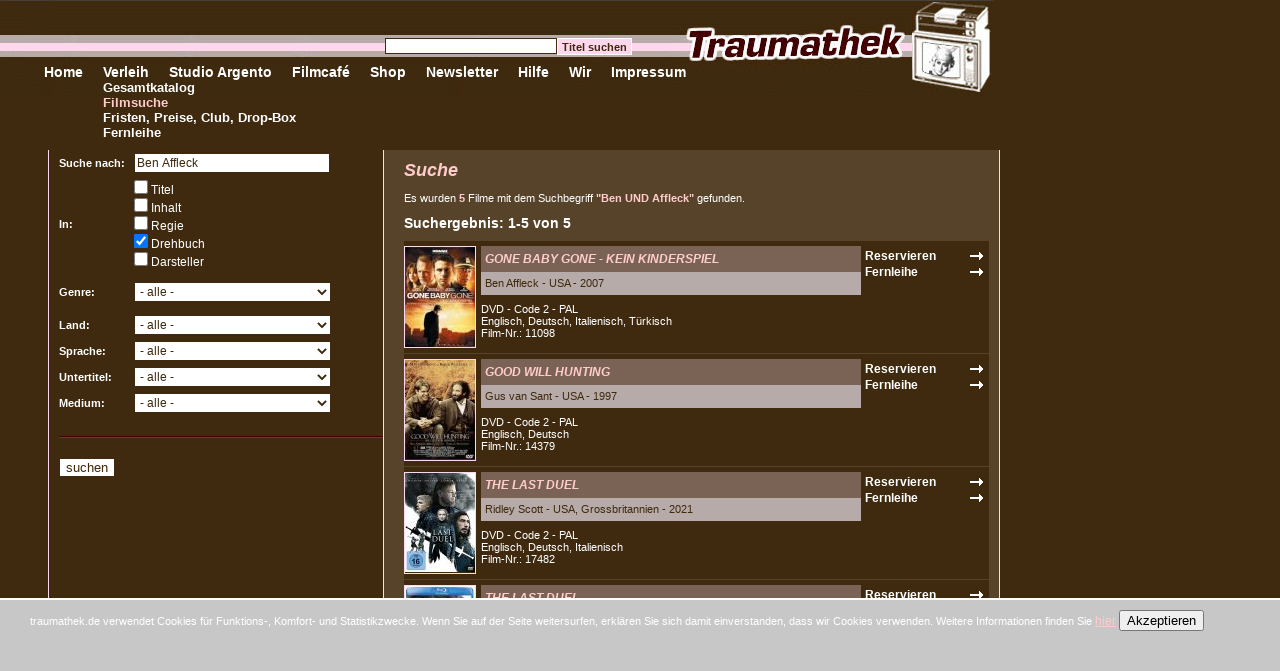

--- FILE ---
content_type: text/html; charset=iso-8859-1
request_url: https://www.traumathek.de/ic/page/45/shop_form%5Baction%5D/search/shop_form%5Bsearch_word%5D/Ben+Affleck/shop_form%5Bsearch_text%5D%5B16%5D/true/shop-suche.html
body_size: 8079
content:
<!DOCTYPE html PUBLIC "-//W3C//DTD XHTML 1.0 Transitional//EN" "http://www.w3.org/TR/xhtml1/DTD/xhtml1-transitional.dtd">
<html xmlns="http://www.w3.org/1999/xhtml" xml:lang="de">
    <head>
        
        <title>t r a u m a t h e k - Filmsuche</title>
        <meta http-equiv="Description" name="Description" lang="de" content="Willkommen in der Videothek für internationale Filmkunst!" />
        <meta http-equiv="Keywords" name="Keywords" lang="de" content="Ausleihen, DVD, Video, Videothek, Cinethek, Cineasten, Kinofilme, Filmarchiv, Film Reservieren, Trailer, Filmkritik, Review, Filmtipps, Film, DVD, Videothek, Verleih, Anime, Bollywood, Trashfilme, Exploitation, Horrorfilm, Hollywood, Cartoons, Animationen, Melodramen, Komödien, Arthouse Kino, Kunstfilm, Videos, Originalfassungen, ungeschnittene Filme, Absurdes, Obskures, Rares, Filmgeschichte, Stummfilme, Thriller, Krimis, Western, Vampirfilme, Action, Filmnoir, asiatisches Kino, indisches Kino, Hongkong-Filme, Japanisches KIno, Klassiker, Slapstick, Beat Cinema, Dokumentarfilme, Musikfilme, Musicals, Musikvideos, Musikkonzerte, Kauf-Dvds, Filmmagazine, Filmbücher, Filmplakate, Geschenkgutscheine, Filmpostkarten, Autorenkino, Erotikfilme,  Independentkino, Import-DVDs, Weltkino, World Cinema, Experimentalfim, Kunstfilm,  Science Fiction, Endzeitfilme, B-Movies, Low Budget Filme, Z-Movies, Roadmovies, Fantasy, Kinderfilme, Jugendfilme, KungFu Filme, Stummfilme, Puppenfilme, Kurzfilme, Französisches Kino, Lateinamerikanisches Kino, Spanische Filme, Australien, Neuseeland, Osteuropäisches Kino, Türkische Filme, Bikerfilme, Zombies, Splatter,  Kostümfilme, Queer Cinema, Schwul, Lesbisch, TV-Serien, Fernsehserien, Europäisches Kino, Korea, New Hollywood, Paranoia, Polithriller, Mystery, Surreal, Avantgarde, Blockbuster, Russisches Kino, Deutscher Film, Kriegsfilm, Sportfilm, Underground, Eastern, TV-Filme, Oscars, Cannes, Berlinale, Venedig, Abenteuerfilm, Comicverfilmungen, Blaxploitation, James Bond, Agenten, Katastrophenfilm, Schwertkampf, Walt Disney, Ghibli Studio, Zeichentrick, Mondofilm, Mockumentary, Troma, Defa-Kino, DDR-Kino, Heimatfilm, True Crime, Bio-Pic, Coming Of Age, Liebesfilm, Monumentalfilm, Sandalenfilm, Shakespeare, Sozialdrama, Burlesque, Gay, Gender, Travestie, Transsexualität, Geisterfilm, Hammer Studios, Gothic Horror, Hexen, Satanisten, Teufel, Mad Scientist, Monsterfilm, Slasher, Psycho, Werwölfe, Kannibalen, Familienfilm, Märchen, Kriminalfilme, Monty Python, Laurel & Hardy, Charlie Chaplin, Parodie, Satire, Romantik, Schwarze Serie, Screwball Comedy, Stand Up Comedy, Tragikomödie, Shaw Brothers, Videokunst, Musik, Live-Konzerte, Clips, Cyberpunk, Zeitreise, Gangsterfilme, Giallo, Heist, italienische Polizeifilme, Justizthriller, Mafia, Kidnapping, Entführung, Whodunit, Neo-Noir, True Crime, Serialkiller, Amateurfilm, Black Cinema, Arabien, Afrika, Sonntagslounge, Trailer" />
                        
        <link rel="shortcut icon" href="/favicon.ico" />
        
        <meta http-equiv="Content-Type" content="text/html; charset=iso-8859-1" />
        <meta name="generator" content="intercoaster cms v2.6.0, (c) 2000 - 2020 intercoaster.de" />
        <meta name="author" content="traumathek" />
        
        <meta name="robots" content="index,follow" />
        <meta name="revisit-after" content="5 days" />
        <meta name="audience" content="all" />
        <meta name="publisher" content="traumathek.de" />
        <meta name="copyright" content="traumathek" />
        <meta name="Content-Language" content="de" />
        <link rel="stylesheet" type="text/css" href="https://www.traumathek.de/ic/page/51/css-page.html" />
        
        <script type="text/javascript">
            function submit_search(page) {
                var fo = document.getElementById('searchform');
                if (!fo) return;
                var field = fo.elements['shop_form[search_page]'];
                if (!field) return;
                if (page) field.value = page;
                fo.submit();
            } 
        </script>
    </head>
    
    <body>
        <table border="0" cellpadding="0" cellspacing="0" class="tblhead">
            <tr>
                <td><div class="navitop">
<a href="https://www.traumathek.de/ic/page/38/traumathek-home-de.html"  onfocus="if(this.blur)this.blur();"> </a>
	<div class="navisub">
	
	</div>
</div><div class="navitop">
<a href="https://www.traumathek.de/ic/page/38/traumathek-home-de.html"  onfocus="if(this.blur)this.blur();">Home</a>
	<div class="navisub">
	
	</div>
</div><div class="navitop">
<a href="https://www.traumathek.de/ic/page/7/verleih-shop.html"  onfocus="if(this.blur)this.blur();">Verleih</a>
	<div class="navisub">
	<a href="https://www.traumathek.de/ic/page/7/verleih-shop.html"  onfocus="if(this.blur)this.blur();" class="sub">Gesamtkatalog</a><br style="clear:both" /><a href="https://www.traumathek.de/ic/page/45/shop-suche.html"  onfocus="if(this.blur)this.blur();" class="subact">Filmsuche</a><br style="clear:both" /><a href="https://www.traumathek.de/ic/page/22/verleih-fristen-preise-club.html"  onfocus="if(this.blur)this.blur();" class="sub">Fristen, Preise, Club, Drop-Box</a><br style="clear:both" /><a href="https://www.traumathek.de/ic/page/24/fernleihe.html"  onfocus="if(this.blur)this.blur();" class="sub">Fernleihe</a><br style="clear:both" />
	</div>
</div><div class="navitop">
<a href="https://www.traumathek.de/ic/page/806/veranstaltungen-aktuell.html"  onfocus="if(this.blur)this.blur();">Studio Argento</a>
	<div class="navisub">
	
	</div>
</div><div class="navitop">
<a href="https://www.traumathek.de/ic/page/226/filmcafe.html"  onfocus="if(this.blur)this.blur();">Filmcafé</a>
	<div class="navisub">
	
	</div>
</div><div class="navitop">
    <a href="http://shop.traumathek.de" target="_blank"  onfocus="if(this.blur)this.blur();">Shop</a>
</div><div class="navitop">
<a href="https://www.traumathek.de/ic/page/363/newsletter-auswahl.html"  onfocus="if(this.blur)this.blur();">Newsletter</a>
	<div class="navisub">
	
	</div>
</div><div class="navitop">
<a href="https://www.traumathek.de/ic/page/31/hilfe.html"  onfocus="if(this.blur)this.blur();">Hilfe</a>
	<div class="navisub">
	
	</div>
</div><div class="navitop">
<a href="https://www.traumathek.de/ic/page/8/philosophie.html"  onfocus="if(this.blur)this.blur();">Wir</a>
	<div class="navisub">
	
	</div>
</div><div class="navitop">
<a href="https://www.traumathek.de/ic/page/30/impressum.html"  onfocus="if(this.blur)this.blur();">Impressum</a>
	<div class="navisub">
	
	</div>
</div></td>
            </tr>
        </table>
        
        <div id="qsearch">
            <form action="https://www.traumathek.de/ic/page/45/shop-suche.html" method="post">
                <input type="hidden" name="_form_sent" value="suche_start" />
                <input type="hidden" name="shop_form[action]" value="search" />
                <input type="text" name="shop_form[search_word]" class="field" /><input type="submit" name="submit" value="Titel suchen" class="button" />
            </form>
        </div>
        
        

        
        <table border="0" cellpadding="0" cellspacing="0" class="cols">
<tr>
	<td class="col1"></td>
	<td class="col2">
		<form action="https://www.traumathek.de/ic/page/45/shop-suche.html" method="post" id="searchform">
		<table border="0" cellpadding="0" cellspacing="0" class="tblsearch">
		<tr>
			<th>Suche nach:</th>
			<td><input type="text" name="shop_form[search_word]" value="Ben Affleck" /></td>
		</tr>
		<tr>
			<th>In:</th>
			<td>
				<input type="checkbox" name="shop_form[search_text][name,11,20]" value="true" class="cb"  /> Titel<br />
				<input type="checkbox" name="shop_form[search_text][descr_short,descr_long]" value="true" class="cb"  /> Inhalt<br />
				<input type="checkbox" name="shop_form[search_text][6]" value="true" class="cb"  /> Regie<br />
				<input type="checkbox" name="shop_form[search_text][16]" value="true" class="cb"  checked="checked" /> Drehbuch<br />
				<input type="checkbox" name="shop_form[search_text][14]" value="true" class="cb"  /> Darsteller<br />

			</td>
		</tr>

		<tr>
			<th>Genre:</th>
			<td style="padding-top:10px;padding-bottom:10px"><select name="shop_form[search_att][cat]">
				<option value="">- alle -</option><option value="77">           Toptitel </option>
<option value="110">          Neuheiten (ohne Toptitel)</option>
<option value="492">          Top 10 der Traumathekler 2025</option>
<option value="477">         Top 10 der Traumathekler 2024</option>
<option value="460">        Top 10 der Traumathekler 2023</option>
<option value="445">       Top 10 der Traumathekler 2022</option>
<option value="420">      Top 10 der Traumathekler 2021</option>
<option value="360">     Top 10 der Traumathekler 2020</option>
<option value="277">    Top 10 der Traumathekler 2019</option>
<option value="256">   Top 10 der Traumathekler 2018</option>
<option value="246">  Top 10 der Traumathekler 2017</option>
<option value="179"> Top 10 der Traumathekler 2016 </option>
<option value="87"> Unsere Tipps</option>
<option value="88">&nbsp;&nbsp;&nbsp;&nbsp;       Tipps Karin (Inhaberin/Crew)</option>
<option value="224">&nbsp;&nbsp;&nbsp;&nbsp;      Tipps Florian (Crew/Autor)</option>
<option value="225">&nbsp;&nbsp;&nbsp;&nbsp;     Tipps Fabiola (Crew)</option>
<option value="184">&nbsp;&nbsp;&nbsp;&nbsp;    Tipps Mark Sikora (Autor)</option>
<option value="186">&nbsp;&nbsp;&nbsp;&nbsp;    Tipps Nils Bothmann (Autor)</option>
<option value="405">&nbsp;&nbsp;&nbsp;&nbsp;    Tipps Ralf Drost (Autor)</option>
<option value="442">&nbsp;&nbsp;&nbsp;&nbsp;   Tipps Jana Hollstein (Autorin)</option>
<option value="96">&nbsp;&nbsp;&nbsp;&nbsp; Tipps Patrick Bennat (Autor)</option>
<option value="227">&nbsp;&nbsp;&nbsp;&nbsp;Tipps Christoph (Administrator)</option>
<option value="123">Awards</option>
<option value="343">&nbsp;&nbsp;&nbsp;&nbsp;Berlinale - Goldener B&auml;r - ab 2000</option>
<option value="140">&nbsp;&nbsp;&nbsp;&nbsp;Berlinale - Goldener B&auml;r - vor 2000</option>
<option value="128">&nbsp;&nbsp;&nbsp;&nbsp;Cannes - Goldene Palme</option>
<option value="237">&nbsp;&nbsp;&nbsp;&nbsp;Oscar - Bester Film</option>
<option value="264">&nbsp;&nbsp;&nbsp;&nbsp;Venedig - Goldener L&ouml;we - ab 2000</option>
<option value="265">&nbsp;&nbsp;&nbsp;&nbsp;Venedig - Goldener L&ouml;we - vor 2000</option>
<option value="444">BFI / Sight &amp; Sound: Die 100 Besten Filme</option>
<option value="117">Nachrufe</option>
<option value="172">&nbsp;&nbsp;&nbsp;&nbsp;Arthur Penn</option>
<option value="169">&nbsp;&nbsp;&nbsp;&nbsp;Christoph Schlingensief</option>
<option value="238">&nbsp;&nbsp;&nbsp;&nbsp;Christopher Lee</option>
<option value="181">&nbsp;&nbsp;&nbsp;&nbsp;Claude Chabrol</option>
<option value="139">&nbsp;&nbsp;&nbsp;&nbsp;David Carradine</option>
<option value="159">&nbsp;&nbsp;&nbsp;&nbsp;Dennis Hopper</option>
<option value="240">&nbsp;&nbsp;&nbsp;&nbsp;Emmanuelle Riva </option>
<option value="319">&nbsp;&nbsp;&nbsp;&nbsp;Ennio Morricone</option>
<option value="158">&nbsp;&nbsp;&nbsp;&nbsp;Eric Rohmer</option>
<option value="166">&nbsp;&nbsp;&nbsp;&nbsp;Frank Giering</option>
<option value="242">&nbsp;&nbsp;&nbsp;&nbsp;George A. Romero</option>
<option value="243">&nbsp;&nbsp;&nbsp;&nbsp;Harry Dean Stanton</option>
<option value="239">&nbsp;&nbsp;&nbsp;&nbsp;Jeanne Moreau</option>
<option value="241">&nbsp;&nbsp;&nbsp;&nbsp;Jerry Lewis</option>
<option value="142">&nbsp;&nbsp;&nbsp;&nbsp;Max von Sydow</option>
<option value="312">&nbsp;&nbsp;&nbsp;&nbsp;Michel Piccoli</option>
<option value="136">&nbsp;&nbsp;&nbsp;&nbsp;Paul Newman</option>
<option value="216">&nbsp;&nbsp;&nbsp;&nbsp;Philip Seymour Hoffman   </option>
<option value="182">&nbsp;&nbsp;&nbsp;&nbsp;Ray Harryhausen</option>
<option value="108">&nbsp;&nbsp;&nbsp;&nbsp;Robert Altman</option>
<option value="199">&nbsp;&nbsp;&nbsp;&nbsp;Sidney Lumet</option>
<option value="122">&nbsp;&nbsp;&nbsp;&nbsp;Sydney Pollack</option>
<option value="173">&nbsp;&nbsp;&nbsp;&nbsp;Tony Curtis</option>
<option value="244">&nbsp;&nbsp;&nbsp;&nbsp;Umberto Lenzi</option>
<option value="97">Retrospektiven</option>
<option value="112">&nbsp;&nbsp;&nbsp;&nbsp;&quot;Death Proof&quot; Paten / Car Chase </option>
<option value="193">&nbsp;&nbsp;&nbsp;&nbsp;Apokalypse - Der Endzeitfilm</option>
<option value="311">&nbsp;&nbsp;&nbsp;&nbsp;Clint Eastwood zum 90. Geburtstag</option>
<option value="134">&nbsp;&nbsp;&nbsp;&nbsp;Coming of Age Filme</option>
<option value="202">&nbsp;&nbsp;&nbsp;&nbsp;Django Unchained and the movies before</option>
<option value="248">&nbsp;&nbsp;&nbsp;&nbsp;Ghibli - Weltruhm aus Japan</option>
<option value="220">&nbsp;&nbsp;&nbsp;&nbsp;Roger Corman zum 90. Geburtstag</option>
<option value="192">&nbsp;&nbsp;&nbsp;&nbsp;Skandalfilme - Von gestern bis heute</option>
<option value="221">&nbsp;&nbsp;&nbsp;&nbsp;Stadt der Zukunft im Film</option>
<option value="160">&nbsp;&nbsp;&nbsp;&nbsp;Vampirfilme</option>
<optgroup label="----"></optgroup><option value="116">Abenteuerfilme</option>
<option value="6">Action</option>
<option value="16">Animation / Zeichen- u. Puppentrick</option>
<option value="17">Anime / Japanischer Zeichentrick</option>
<option value="18">B-Movies</option>
<option value="63">Biopic (Portraits)</option>
<option value="20">Bollywood (Indische Filme)</option>
<option value="21">Dokumentarfilme</option>
<option value="180">&nbsp;&nbsp;&nbsp;&nbsp;Film</option>
<option value="137">&nbsp;&nbsp;&nbsp;&nbsp;Geschichte</option>
<option value="143">&nbsp;&nbsp;&nbsp;&nbsp;Gesellschaft</option>
<option value="168">&nbsp;&nbsp;&nbsp;&nbsp;Kunst</option>
<option value="121">&nbsp;&nbsp;&nbsp;&nbsp;Musik</option>
<option value="167">&nbsp;&nbsp;&nbsp;&nbsp;Portrait</option>
<option value="73">&nbsp;&nbsp;&nbsp;&nbsp;Special Interest</option>
<option value="82">&nbsp;&nbsp;&nbsp;&nbsp;Sport</option>
<option value="141">&nbsp;&nbsp;&nbsp;&nbsp;Umwelt</option>
<option value="5">Drama</option>
<option value="144">&nbsp;&nbsp;&nbsp;&nbsp;Crime</option>
<option value="68">&nbsp;&nbsp;&nbsp;&nbsp;Epen</option>
<option value="194">&nbsp;&nbsp;&nbsp;&nbsp;Familie</option>
<option value="28">&nbsp;&nbsp;&nbsp;&nbsp;Historie / Kost&uuml;m</option>
<option value="37">&nbsp;&nbsp;&nbsp;&nbsp;Krieg</option>
<option value="189">&nbsp;&nbsp;&nbsp;&nbsp;Literatur</option>
<option value="217">&nbsp;&nbsp;&nbsp;&nbsp;Mystery</option>
<option value="188">&nbsp;&nbsp;&nbsp;&nbsp;Politik</option>
<option value="34">&nbsp;&nbsp;&nbsp;&nbsp;Romanze</option>
<option value="223">&nbsp;&nbsp;&nbsp;&nbsp;Satire</option>
<option value="170">&nbsp;&nbsp;&nbsp;&nbsp;Sozialdrama</option>
<option value="48">&nbsp;&nbsp;&nbsp;&nbsp;Sport</option>
<option value="92">&nbsp;&nbsp;&nbsp;&nbsp;True Crime / Serialkiller</option>
<option value="12">Erotik / Sexploitation</option>
<option value="24">Fantasy</option>
<option value="25">Film Noir</option>
<option value="66">Gangsterfilme</option>
<option value="26">Gay / Queer Cinema</option>
<option value="8">Hongkong-Kino</option>
<option value="29">Horror</option>
<option value="213">&nbsp;&nbsp;&nbsp;&nbsp;Drama</option>
<option value="30">&nbsp;&nbsp;&nbsp;&nbsp;Kom&ouml;die</option>
<option value="32">&nbsp;&nbsp;&nbsp;&nbsp;Trash / Sleaze</option>
<option value="355">Jugendfilme</option>
<option value="69">Kinder- / Familienfilme</option>
<option value="4">Kom&ouml;die</option>
<option value="185">&nbsp;&nbsp;&nbsp;&nbsp;Crime</option>
<option value="195">&nbsp;&nbsp;&nbsp;&nbsp;Historie / Kost&uuml;m</option>
<option value="187">&nbsp;&nbsp;&nbsp;&nbsp;Krieg</option>
<option value="36">&nbsp;&nbsp;&nbsp;&nbsp;Romanze</option>
<option value="44">&nbsp;&nbsp;&nbsp;&nbsp;Satire</option>
<option value="201">&nbsp;&nbsp;&nbsp;&nbsp;Sport</option>
<option value="174">&nbsp;&nbsp;&nbsp;&nbsp;Tragikom&ouml;die</option>
<option value="35">Kung Fu / Martial Arts</option>
<option value="22">Kunst / Experimentalfilm</option>
<option value="38">Kurzfilme</option>
<option value="356">Literaturverfilmungen</option>
<option value="39">Musicals</option>
<option value="79">Musik</option>
<option value="41">&nbsp;&nbsp;&nbsp;&nbsp;Konzerte / Videos</option>
<option value="40">&nbsp;&nbsp;&nbsp;&nbsp;Musikfilme</option>
<option value="280">New Hollywood</option>
<option value="45">Science Fiction</option>
<option value="67">&nbsp;&nbsp;&nbsp;&nbsp;Kom&ouml;die</option>
<option value="71">&nbsp;&nbsp;&nbsp;&nbsp;Thriller</option>
<option value="46">&nbsp;&nbsp;&nbsp;&nbsp;Trash</option>
<option value="245">Serien / Miniserien</option>
<option value="11">Stummfilme / Early Cinema</option>
<option value="471">Technicolor</option>
<option value="10">Thriller</option>
<option value="214">&nbsp;&nbsp;&nbsp;&nbsp;Crime</option>
<option value="27">&nbsp;&nbsp;&nbsp;&nbsp;Italien / Giallo</option>
<option value="64">&nbsp;&nbsp;&nbsp;&nbsp;Mystery</option>
<option value="198">&nbsp;&nbsp;&nbsp;&nbsp;Politik</option>
<option value="175">&nbsp;&nbsp;&nbsp;&nbsp;Psycho</option>
<option value="93">&nbsp;&nbsp;&nbsp;&nbsp;True Crime / Serialkiller</option>
<option value="23">Trash / Exploitation</option>
<option value="19">&nbsp;&nbsp;&nbsp;&nbsp;Blaxploitation</option>
<option value="52">TV-Formate (Serien, Stand Up ...)</option>
<option value="132">&nbsp;&nbsp;&nbsp;&nbsp;Drama</option>
<option value="131">&nbsp;&nbsp;&nbsp;&nbsp;Kom&ouml;die</option>
<option value="53">Underground</option>
<option value="72">&nbsp;&nbsp;&nbsp;&nbsp;Home Made / Jungmutationen</option>
<option value="54">Western</option>
<option value="13">World Cinema</option>
</select></td>
		</tr>

		<tr>
			<th>Land:</th>
			<td><select name="shop_form[search_att][5]"><option value="">- alle -</option><option value="84">Afghanistan</option>
<option value="297">Albanien</option>
<option value="75">Algerien</option>
<option value="300">Arabische Emirate</option>
<option value="63">Argentinien</option>
<option value="87">Armenien</option>
<option value="24">Australien</option>
<option value="36">Belgien</option>
<option value="333">Benin</option>
<option value="73">Bhutan</option>
<option value="64">Bosnien-Herzegowina</option>
<option value="246">Botswana</option>
<option value="37">Brasilien</option>
<option value="314">Bulgarien</option>
<option value="83">Burkino Faso</option>
<option value="39">Chile</option>
<option value="30">China</option>
<option value="77">DDR</option>
<option value="21">Deutschland</option>
<option value="41">D&auml;nemark</option>
<option value="85">Estland</option>
<option value="33">Finnland</option>
<option value="23">Frankreich</option>
<option value="93">Georgien</option>
<option value="44">Griechenland</option>
<option value="43">Grossbritannien</option>
<option value="28">Hongkong</option>
<option value="46">Indien</option>
<option value="86">Indonesien</option>
<option value="47">Iran</option>
<option value="42">Irland</option>
<option value="45">Island</option>
<option value="72">Israel</option>
<option value="29">Italien</option>
<option value="48">Jamaika</option>
<option value="27">Japan</option>
<option value="69">Jugoslawien</option>
<option value="251">Kamerun</option>
<option value="38">Kanada</option>
<option value="272">Kasachstan</option>
<option value="89">Kolumbien</option>
<option value="40">Kuba</option>
<option value="292">Lettland</option>
<option value="269">Libanon</option>
<option value="295">Litauen</option>
<option value="88">Luxemburg</option>
<option value="259">Mali</option>
<option value="92">Marokko</option>
<option value="82">Mauretanien</option>
<option value="49">Mazedonien</option>
<option value="65">Mexiko</option>
<option value="271">Mongolei</option>
<option value="70">Nepal</option>
<option value="52">Neuseeland</option>
<option value="50">Niederlande</option>
<option value="51">Norwegen</option>
<option value="264">Pakistan</option>
<option value="61">Pal&auml;stina</option>
<option value="276">Peru</option>
<option value="80">Philippinen</option>
<option value="53">Polen</option>
<option value="274">Portugal</option>
<option value="91">Rum&auml;nien</option>
<option value="34">Russland</option>
<option value="305">Saudi-Arabien</option>
<option value="54">Schottland</option>
<option value="32">Schweden</option>
<option value="56">Schweiz</option>
<option value="78">Senegal</option>
<option value="81">Serbien</option>
<option value="250">Singapur</option>
<option value="301">Slowakei</option>
<option value="323">Slowenien</option>
<option value="26">Spanien</option>
<option value="31">S&uuml;d-Korea</option>
<option value="326">S&uuml;dafrika</option>
<option value="57">Taiwan</option>
<option value="58">Thailand</option>
<option value="261">Tschad</option>
<option value="66">Tschechien</option>
<option value="67">Tschechoslowakei</option>
<option value="76">Tunesien</option>
<option value="59">T&uuml;rkei</option>
<option value="74">UdSSR</option>
<option value="327">Ukraine</option>
<option value="71">Ungarn</option>
<option value="90">Uruguay</option>
<option value="25">USA</option>
<option value="308">Venezuela</option>
<option value="79">Verschiedene</option>
<option value="60">Vietnam</option>
<option value="306">Zypern</option>
<option value="307">&Auml;gypten</option>
<option value="316">&Auml;thiopien</option>
<option value="35">&Ouml;sterreich</option>
</select></td>
		</tr>
		<tr>
			<th>Sprache:</th>
			<td><select name="shop_form[search_att][10]"><option value="">- alle -</option><option value="167">Albanisch</option>
<option value="142">Algerisch</option>
<option value="317">Amharisch</option>
<option value="291">Anderssprachig</option>
<option value="128">Arabisch</option>
<option value="151">Aram&auml;isch</option>
<option value="163">Armenisch</option>
<option value="162">Baskisch</option>
<option value="130">Bengali</option>
<option value="248">Bosnisch</option>
<option value="315">Bulgarisch</option>
<option value="164">Burmesisch</option>
<option value="101">Deutsch</option>
<option value="169">Dioula</option>
<option value="331">Dzongkha</option>
<option value="112">D&auml;nisch</option>
<option value="100">Englisch</option>
<option value="160">Estnisch</option>
<option value="311">Farsi</option>
<option value="258">Filipino</option>
<option value="113">Finnisch</option>
<option value="155">Fl&auml;misch</option>
<option value="332">Fon</option>
<option value="107">Franz&ouml;sisch</option>
<option value="157">Georgisch</option>
<option value="114">Griechisch</option>
<option value="329">Gujarati</option>
<option value="129">Hebr&auml;isch</option>
<option value="115">Hindi</option>
<option value="309">Indonesisch</option>
<option value="135">Inuktitut</option>
<option value="330">Irisch</option>
<option value="116">Isl&auml;ndisch</option>
<option value="103">Italienisch</option>
<option value="262">Ivrit</option>
<option value="104">Japanisch</option>
<option value="310">Javanesisch</option>
<option value="145">Jiddisch</option>
<option value="148">Jugoslawisch</option>
<option value="105">Kantonesisch</option>
<option value="119">Katalanisch</option>
<option value="117">Koreanisch</option>
<option value="138">Kurdisch</option>
<option value="152">Latein</option>
<option value="319">Lettisch</option>
<option value="296">Litauisch</option>
<option value="322">Malayalam</option>
<option value="106">Mandarin</option>
<option value="252">Maya</option>
<option value="302">mehrsprachig</option>
<option value="158">Mongolisch</option>
<option value="168">Mor&eacute;</option>
<option value="120">Niederl&auml;ndisch</option>
<option value="121">Norwegisch</option>
<option value="139">Parsi</option>
<option value="159">Paschtu</option>
<option value="153">Persisch</option>
<option value="150">Philippinisch</option>
<option value="122">Polnisch</option>
<option value="123">Portugisisch</option>
<option value="146">Roma</option>
<option value="143">Rum&auml;nisch</option>
<option value="108">Russisch</option>
<option value="170">Samisch</option>
<option value="125">Schwedisch</option>
<option value="166">Schweizer-Deutsch</option>
<option value="144">Senegalesisch</option>
<option value="118">Serbo-Kroatisch</option>
<option value="124">Silent</option>
<option value="321">Slowakisch</option>
<option value="324">Slowenisch</option>
<option value="102">Spanisch</option>
<option value="253">Swahili</option>
<option value="294">Tagalog</option>
<option value="149">Taiwanesisch</option>
<option value="126">Thai</option>
<option value="134">Tibetisch</option>
<option value="109">Tschechisch</option>
<option value="140">T&uuml;rkisch</option>
<option value="154">Ukrainisch</option>
<option value="137">Ungarisch</option>
<option value="249">Urdu</option>
<option value="127">Vietnamesisch</option>
<option value="328">Wolof</option>
<option value="273">&Ouml;sterreichisch</option>
</select></td>
		</tr>
		<tr>
			<th>Untertitel:</th>
			<td><select name="shop_form[search_att][9]"><option value="">- alle -</option><option value="298">Albanisch</option>
<option value="201">Arabisch</option>
<option value="205">Bulgarisch</option>
<option value="216">Chinesisch</option>
<option value="182">Chinesisch traditionell</option>
<option value="183">Chinesisch vereinfacht</option>
<option value="171">Deutsch</option>
<option value="180">Deutsch f&uuml;r H&ouml;rgesch&auml;digte</option>
<option value="175">D&auml;nisch</option>
<option value="172">Englisch</option>
<option value="181">Englisch f&uuml;r H&ouml;rgesch&auml;digte</option>
<option value="266">Estnisch</option>
<option value="189">Finnisch</option>
<option value="179">Franz&ouml;sisch</option>
<option value="210">Franz&ouml;sisch f&uuml;r H&ouml;rgesch&auml;digte</option>
<option value="185">Griechisch</option>
<option value="213">Hebr&auml;isch</option>
<option value="208">Hindi</option>
<option value="198">Indonesisch</option>
<option value="190">Isl&auml;ndisch</option>
<option value="176">Italienisch</option>
<option value="212">Italienisch f&uuml;r H&ouml;rgesch&auml;digte</option>
<option value="194">Japanisch</option>
<option value="214">Kantonesisch</option>
<option value="195">Koreanisch</option>
<option value="207">Kroatisch</option>
<option value="275">Latvianisch</option>
<option value="267">Lettisch</option>
<option value="268">Litauisch</option>
<option value="199">Malaiisch</option>
<option value="184">Niederl&auml;ndisch</option>
<option value="202">Norwegisch</option>
<option value="203">Polnisch</option>
<option value="186">Portugisisch</option>
<option value="206">Rum&auml;nisch</option>
<option value="217">Russisch</option>
<option value="211">Saudi-Arabisch</option>
<option value="192">Schwedisch</option>
<option value="188">Schwedisch f&uuml;r H&ouml;rgesch&auml;digte</option>
<option value="255">Serbisch</option>
<option value="215">Slowenisch</option>
<option value="177">Spanisch</option>
<option value="196">Thai</option>
<option value="204">Tschechisch</option>
<option value="178">T&uuml;rkisch</option>
<option value="200">Ungarisch</option>
<option value="197">Vietnamesisch</option>
</select></td>
		</tr>
		<tr>
			<th>Medium:</th>
			<td><select name="shop_form[search_att][2]"><option value="">- alle -</option><option value="285">Blu-ray</option>
<option value="19">DVD</option>
<option value="20">VHS</option>
</select></td>
		</tr>
		</table>

		<input type="HIDDEN" name="_form_sent" value="suche_start" />
		<input type="hidden" name="shop_form[action]" value="search" />
		<input type="hidden" name="shop_form[search_page]" value="1" />
		<div class="divider" style="margin:20px 0px"></div>
		<input type="submit" value="suchen" />
		</form>
	</td>
	<td class="col3 color1">
	<h1>Suche</h1>
		
	
	<p>
		Es wurden <strong>5</strong> Filme
		mit dem Suchbegriff <strong>"Ben UND Affleck"</strong>		gefunden.
	</p>
	
	<h2>Suchergebnis: 1-5 von 5</h2>
	
	

<div class="lbox">
<table border="0" cellpadding="0" cellspacing="0" style="width:100%">
	<tr>
		<td rowspan="3" style="padding-right:5px"><div class="fboximg"><a href="https://www.traumathek.de/ic/page/213/shop_cid/5/shop_pid/9546/gone-baby-gone-kein-kinderspiel.html"><img src="https://www.traumathek.de/icoaster/files/thumbs/_th_70x100_gone_baby_gone.jpg" height="100" width="70" alt="GONE BABY GONE - KEIN KINDERSPIEL" border="0" /></a></div></td>
		<td class="c1"><a href="https://www.traumathek.de/ic/page/213/shop_cid/5/shop_pid/9546/gone-baby-gone-kein-kinderspiel.html" class="prodbig">GONE BABY GONE - KEIN KINDERSPIEL</a></td>
		<td class="btn" rowspan="3">
							<form action="https://www.traumathek.de/ic/page/45/shop-suche.html" method="post">
				<input type="submit" name="send" value="Reservieren" class="putbasket" />
				<input type="hidden" name="shop_form[action]" value="cart_put" />
				<input type="hidden" name="shop_form[pid]" value="9546" />
				<input type="hidden" name="shop_form[amount]" value="1" />
				<input type="hidden" name="shop_form[cart_id]" value="1" />
				</form>
										<form action="https://www.traumathek.de/ic/page/45/shop-suche.html" method="post">
				<input type="submit" name="send" value="Fernleihe" class="putbasket" />
				<!--input type="submit" name="send" value="." style="background-color:#3F2A0F;color:#fff" /-->
				<input type="hidden" name="shop_form[action]" value="cart_put" />
				<input type="hidden" name="shop_form[pid]" value="9546" />
				<input type="hidden" name="shop_form[amount]" value="1" />
				<input type="hidden" name="shop_form[cart_id]" value="2" />
				</form>
					</td>
	</tr>
	<tr>
		<td class="c2">Ben Affleck - USA - 2007</td>
	</tr>
	<tr>
		<td>DVD - Code 2 - PAL<br />Englisch, Deutsch, Italienisch, T&uuml;rkisch<br />Film-Nr.: 11098</td>
	</tr>
</table>
</div>
<div class="lbox">
<table border="0" cellpadding="0" cellspacing="0" style="width:100%">
	<tr>
		<td rowspan="3" style="padding-right:5px"><div class="fboximg"><a href="https://www.traumathek.de/ic/page/213/shop_cid/5/shop_pid/13606/good-will-hunting.html"><img src="https://www.traumathek.de/icoaster/files/thumbs/_th_70x100_14379_good_will_hunting.jpg" height="99" width="70" alt="GOOD WILL HUNTING" border="0" /></a></div></td>
		<td class="c1"><a href="https://www.traumathek.de/ic/page/213/shop_cid/5/shop_pid/13606/good-will-hunting.html" class="prodbig">GOOD WILL HUNTING</a></td>
		<td class="btn" rowspan="3">
							<form action="https://www.traumathek.de/ic/page/45/shop-suche.html" method="post">
				<input type="submit" name="send" value="Reservieren" class="putbasket" />
				<input type="hidden" name="shop_form[action]" value="cart_put" />
				<input type="hidden" name="shop_form[pid]" value="13606" />
				<input type="hidden" name="shop_form[amount]" value="1" />
				<input type="hidden" name="shop_form[cart_id]" value="1" />
				</form>
										<form action="https://www.traumathek.de/ic/page/45/shop-suche.html" method="post">
				<input type="submit" name="send" value="Fernleihe" class="putbasket" />
				<!--input type="submit" name="send" value="." style="background-color:#3F2A0F;color:#fff" /-->
				<input type="hidden" name="shop_form[action]" value="cart_put" />
				<input type="hidden" name="shop_form[pid]" value="13606" />
				<input type="hidden" name="shop_form[amount]" value="1" />
				<input type="hidden" name="shop_form[cart_id]" value="2" />
				</form>
					</td>
	</tr>
	<tr>
		<td class="c2">Gus van Sant - USA - 1997</td>
	</tr>
	<tr>
		<td>DVD - Code 2 - PAL<br />Englisch, Deutsch<br />Film-Nr.: 14379</td>
	</tr>
</table>
</div>
<div class="lbox">
<table border="0" cellpadding="0" cellspacing="0" style="width:100%">
	<tr>
		<td rowspan="3" style="padding-right:5px"><div class="fboximg"><a href="https://www.traumathek.de/ic/page/213/shop_cid/5/shop_pid/17300/the-last-duel.html"><img src="https://www.traumathek.de/icoaster/files/thumbs/_th_70x100_last_duel.jpg" height="99" width="70" alt="THE LAST DUEL" border="0" /></a></div></td>
		<td class="c1"><a href="https://www.traumathek.de/ic/page/213/shop_cid/5/shop_pid/17300/the-last-duel.html" class="prodbig">THE LAST DUEL</a></td>
		<td class="btn" rowspan="3">
							<form action="https://www.traumathek.de/ic/page/45/shop-suche.html" method="post">
				<input type="submit" name="send" value="Reservieren" class="putbasket" />
				<input type="hidden" name="shop_form[action]" value="cart_put" />
				<input type="hidden" name="shop_form[pid]" value="17300" />
				<input type="hidden" name="shop_form[amount]" value="1" />
				<input type="hidden" name="shop_form[cart_id]" value="1" />
				</form>
										<form action="https://www.traumathek.de/ic/page/45/shop-suche.html" method="post">
				<input type="submit" name="send" value="Fernleihe" class="putbasket" />
				<!--input type="submit" name="send" value="." style="background-color:#3F2A0F;color:#fff" /-->
				<input type="hidden" name="shop_form[action]" value="cart_put" />
				<input type="hidden" name="shop_form[pid]" value="17300" />
				<input type="hidden" name="shop_form[amount]" value="1" />
				<input type="hidden" name="shop_form[cart_id]" value="2" />
				</form>
					</td>
	</tr>
	<tr>
		<td class="c2">Ridley Scott - USA, Grossbritannien - 2021</td>
	</tr>
	<tr>
		<td>DVD - Code 2 - PAL<br />Englisch, Deutsch, Italienisch<br />Film-Nr.: 17482</td>
	</tr>
</table>
</div>
<div class="lbox">
<table border="0" cellpadding="0" cellspacing="0" style="width:100%">
	<tr>
		<td rowspan="3" style="padding-right:5px"><div class="fboximg"><a href="https://www.traumathek.de/ic/page/213/shop_cid/5/shop_pid/17301/the-last-duel.html"><img src="https://www.traumathek.de/icoaster/files/thumbs/_th_70x100_last_duel_blu.jpg" height="88" width="70" alt="THE LAST DUEL" border="0" /></a></div></td>
		<td class="c1"><a href="https://www.traumathek.de/ic/page/213/shop_cid/5/shop_pid/17301/the-last-duel.html" class="prodbig">THE LAST DUEL</a></td>
		<td class="btn" rowspan="3">
							<form action="https://www.traumathek.de/ic/page/45/shop-suche.html" method="post">
				<input type="submit" name="send" value="Reservieren" class="putbasket" />
				<input type="hidden" name="shop_form[action]" value="cart_put" />
				<input type="hidden" name="shop_form[pid]" value="17301" />
				<input type="hidden" name="shop_form[amount]" value="1" />
				<input type="hidden" name="shop_form[cart_id]" value="1" />
				</form>
										<form action="https://www.traumathek.de/ic/page/45/shop-suche.html" method="post">
				<input type="submit" name="send" value="Fernleihe" class="putbasket" />
				<!--input type="submit" name="send" value="." style="background-color:#3F2A0F;color:#fff" /-->
				<input type="hidden" name="shop_form[action]" value="cart_put" />
				<input type="hidden" name="shop_form[pid]" value="17301" />
				<input type="hidden" name="shop_form[amount]" value="1" />
				<input type="hidden" name="shop_form[cart_id]" value="2" />
				</form>
					</td>
	</tr>
	<tr>
		<td class="c2">Ridley Scott - USA, Grossbritannien - 2021</td>
	</tr>
	<tr>
		<td>Blu-ray - Code B - HD 1080p<br />Englisch, Deutsch, Franz&ouml;sisch<br />Film-Nr.: 30608</td>
	</tr>
</table>
</div>
<div class="lbox">
<table border="0" cellpadding="0" cellspacing="0" style="width:100%">
	<tr>
		<td rowspan="3" style="padding-right:5px"><div class="fboximg"><a href="https://www.traumathek.de/ic/page/213/shop_cid/10/shop_pid/11686/the-town-stadt-ohne-gnade.html"><img src="https://www.traumathek.de/icoaster/files/thumbs/_th_70x100_12843_the_town_stadt_ohne_gnade.jpg" height="99" width="70" alt="THE TOWN - STADT OHNE GNADE" border="0" /></a></div></td>
		<td class="c1"><a href="https://www.traumathek.de/ic/page/213/shop_cid/10/shop_pid/11686/the-town-stadt-ohne-gnade.html" class="prodbig">THE TOWN - STADT OHNE GNADE</a></td>
		<td class="btn" rowspan="3">
							<form action="https://www.traumathek.de/ic/page/45/shop-suche.html" method="post">
				<input type="submit" name="send" value="Reservieren" class="putbasket" />
				<input type="hidden" name="shop_form[action]" value="cart_put" />
				<input type="hidden" name="shop_form[pid]" value="11686" />
				<input type="hidden" name="shop_form[amount]" value="1" />
				<input type="hidden" name="shop_form[cart_id]" value="1" />
				</form>
										<form action="https://www.traumathek.de/ic/page/45/shop-suche.html" method="post">
				<input type="submit" name="send" value="Fernleihe" class="putbasket" />
				<!--input type="submit" name="send" value="." style="background-color:#3F2A0F;color:#fff" /-->
				<input type="hidden" name="shop_form[action]" value="cart_put" />
				<input type="hidden" name="shop_form[pid]" value="11686" />
				<input type="hidden" name="shop_form[amount]" value="1" />
				<input type="hidden" name="shop_form[cart_id]" value="2" />
				</form>
					</td>
	</tr>
	<tr>
		<td class="c2">Ben Affleck - USA - 2010</td>
	</tr>
	<tr>
		<td>DVD - Code 2 - PAL<br />Englisch, Deutsch, Spanisch<br />Film-Nr.: 12843</td>
	</tr>
</table>
</div>
<div class="pagingblockinfo" style="clear:both;text-align:center">Seite <b>1</b> von <b>1</b> - Filme <b>1</b> bis <b>5</b> von <b>5</b></div><div class="pagingblock" style="clear:both"><strong>1</strong></div>
	
	
</td>
</tr>
</table>
			
    </body>
    
    <!--start cookies-accepted-Layer -->
    <div id="cookie-message">
        traumathek.de verwendet Cookies für Funktions-, Komfort- und Statistikzwecke. Wenn Sie auf der Seite weitersurfen, erklären Sie sich damit einverstanden, dass wir Cookies verwenden. Weitere Informationen finden Sie <a href="https://www.traumathek.de/ic/page/218/rechtliche-hinweise.html"  onfocus="if(this.blur)this.blur();">hier</a>
        
        <button id="cookie-message-close">Akzeptieren</button>
    </div>
    <script>
        var cookieMessageCookieName = 'didShowCookieMessage';
        var $cookieMessageElem = document.getElementById('cookie-message');
        var $cookieMessageCloseElem = document.getElementById('cookie-message-close');
        
        if (document.cookie.indexOf(cookieMessageCookieName + '=1') !== -1) {
            $cookieMessageElem.style.display = 'none';
        }
        
        $cookieMessageCloseElem.addEventListener('click', function (e) {
            e.preventDefault();
            document.cookie = cookieMessageCookieName + '=1;path=/';
            $cookieMessageElem.style.display = 'none';
        }, false);
    </script><!--end cookies-accepted-Layer -->
    
</html>    